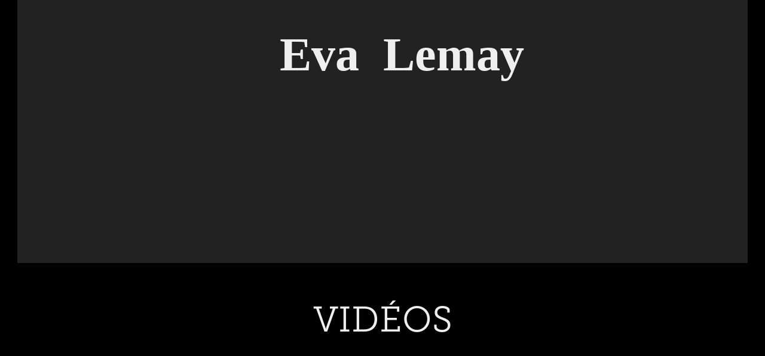

--- FILE ---
content_type: text/html
request_url: https://www-ccv.adobe.io/v1/player/ccv/NSj4FTpsri7/embed?bgcolor=%23191919&lazyLoading=true&api_key=BehancePro2View
body_size: 2390
content:
<!DOCTYPE html>
<html lang="en">
<head>
    <meta http-equiv="X-UA-Compatible" content="IE=edge">
    <!-- NREUM: (1) -->
    <meta http-equiv="Content-Type" content="text/html; charset=utf-8" />
    <meta name="viewport" content="initial-scale=1.0, maximum-scale=1.0, user-scalable=no, width=device-width" />
    <!-- change title to match the h1 heading -->
    <title>Creative Cloud Player (HLS-everywhere Player)</title>
    <script src="https://cdnjs.cloudflare.com/ajax/libs/jquery/3.4.1/jquery.min.js"></script>
    <script src="https://use.typekit.net/wna4qxf.js"></script>
    <script src="https://www-ccv.adobe.io/build01612154/resource/ccv/js/ingest.min.js"></script>
    <script src="https://cdnjs.cloudflare.com/ajax/libs/babel-polyfill/7.2.5/polyfill.min.js"></script>
    <script src="https://www-ccv.adobe.io/build01612154/resource/ccv/js/video.min.js"></script>
    <script src="https://www-ccv.adobe.io/build01612154/resource/ccv/js/videojs-media-sources.js"></script>
    <script src="https://www-ccv.adobe.io/build01612154/resource/ccv/js/ccv-betaplayer.min.js"></script>
    <script src="https://www-ccv.adobe.io/build01612154/resource/ccv/js/VisitorAPI.js"></script>
    <style type="text/css">
        html {
            overflow: hidden
        }
        body {
            width: 100%;
            height: 100%;
            margin: 0px;
            padding: 0px;
            display: block;
            font-family: adobe-clean, 'Helvetica Neue', Helvetica, Arial, sans-serif;
            overflow: hidden;
            position: absolute
        }
    </style>
    <script type="application/javascript">
        window.ccv$serverData = { "status": "ok", "rootDir": "https://www-ccv.adobe.io/build01612154/resource/ccv", "duration": 20.367, "settings_json": "json/default/config.json", "strings_json": "json/default/en.json", "ccvid": "NSj4FTpsri7", "clientid": "default", "language": "en", "posterframe": "https://cdn-prod-ccv.adobe.com/NSj4FTpsri7/image/NSj4FTpsri7_poster.jpg?hdnts=st%3D1768882678%7Eexp%3D1769141878%7Eacl%3D%2Fshared_assets%2Fimage%2F*%21%2Fz%2FNSj4FTpsri7%2Frend%2F*%21%2Fi%2FNSj4FTpsri7%2Frend%2F*%21%2FNSj4FTpsri7%2Frend%2F*%21%2FNSj4FTpsri7%2Fimage%2F*%21%2FNSj4FTpsri7%2Fcaptions%2F*%7Ehmac%3De6680db31e685af05e2587e1c58f496e4e681c76a0853a2290477ff6117e3851", "seriesthumbnail_sprite_url": "https://cdn-prod-ccv.adobe.com/NSj4FTpsri7/image/NSj4FTpsri7_sprite_0.jpg?hdnts=st%3D1768882678%7Eexp%3D1769141878%7Eacl%3D%2Fshared_assets%2Fimage%2F*%21%2Fz%2FNSj4FTpsri7%2Frend%2F*%21%2Fi%2FNSj4FTpsri7%2Frend%2F*%21%2FNSj4FTpsri7%2Frend%2F*%21%2FNSj4FTpsri7%2Fimage%2F*%21%2FNSj4FTpsri7%2Fcaptions%2F*%7Ehmac%3De6680db31e685af05e2587e1c58f496e4e681c76a0853a2290477ff6117e3851", "thumbnail_per_sprite": 50, "total_number_of_sprites": 1, "series_thumbnail_frequency": 2, "series_thumbnail_width": 160, "series_thumbnail_height": 90, "displayThumbnails": true, "wwwhost": "https://www-ccv.adobe.io/v1/player/ccv/NSj4FTpsri7?api_key=BehancePro2View", "info": "https://www-ccv.adobe.io/v1/player/ccv/NSj4FTpsri7/info?api_key=BehancePro2View", "m3u8URL": "https://cdn-prod-ccv.adobe.com/NSj4FTpsri7/rend/master.m3u8?hdnts=st%3D1768882678%7Eexp%3D1769141878%7Eacl%3D%2Fshared_assets%2Fimage%2F*%21%2Fz%2FNSj4FTpsri7%2Frend%2F*%21%2Fi%2FNSj4FTpsri7%2Frend%2F*%21%2FNSj4FTpsri7%2Frend%2F*%21%2FNSj4FTpsri7%2Fimage%2F*%21%2FNSj4FTpsri7%2Fcaptions%2F*%7Ehmac%3De6680db31e685af05e2587e1c58f496e4e681c76a0853a2290477ff6117e3851", "mp4URL": "https://cdn-prod-ccv.adobe.com/NSj4FTpsri7/rend/NSj4FTpsri7_576.mp4?hdnts=st%3D1768882678%7Eexp%3D1769141878%7Eacl%3D%2Fshared_assets%2Fimage%2F*%21%2Fz%2FNSj4FTpsri7%2Frend%2F*%21%2Fi%2FNSj4FTpsri7%2Frend%2F*%21%2FNSj4FTpsri7%2Frend%2F*%21%2FNSj4FTpsri7%2Fimage%2F*%21%2FNSj4FTpsri7%2Fcaptions%2F*%7Ehmac%3De6680db31e685af05e2587e1c58f496e4e681c76a0853a2290477ff6117e3851", "inputHeight": 720, "inputWidth": 1280, "playCountBeacon": { "url": "https://www-ccv.adobe.io/v1/player/ccv/NSj4FTpsri7/firstplay", "type": "POST", "headers": { "Content-Type": "application/json", "X-Api-Key": "BehancePro2View" }, "data": { "nonce": "1x+gfCkO7kV8TqpshFIuX2C9TeQ=" } }, "playCountBeaconRetry": 1, "strings": { "%press_esc": "Press Esc to exit full screen mode.", "%error_has_occurred": "Sorry, there was a problem loading this video.", "%error_has_occurred_sub": "Please try refreshing the page.", "%conversion_in_progress": "We’re preparing your video.", "%conversion_in_progress_sub": "This page will refresh automatically when it’s ready. Or, check back shortly to see it.", "%invalid_video": "Sorry, we can’t find the video you’re looking for.", "%invalid_video_sub": "Please check that the URL was typed correctly. Or, the video may have been removed.", "%bad_video": "Sorry, we couldn’t prepare this video for playback.", "%bad_video_sub": "Please try uploading the video again. If that doesn’t help, there may be a probem with the file.", "%reload_video": "We’re almost done preparing your video.", "%reload_video_sub": "This page will refresh automatically when it’s ready. Or, check back shortly to see it.", "%removed_video": "This video no longer exists.", "%removed_video_sub": "Sorry, the video you’re looking for has been removed.", "%enable_flash_player": "Sorry, there was a problem loading this video.", "%enable_flash_player_sub": "Please try refreshing the page." }, "settings": { "COMMENTS": "The format of this file MUST match the definitions in ccv-player.d.ts. For validation use http://jsonlint.com.", "brightcove": { "bcid": "2679128769001", "playerid": "2727268340001", "playerkey": "AQ~~,AAACb7Se6nk~,ee7RfT0WJHLewwaRq30kZmTGY507rmYu", "rootdir": "", "theme": "default" }, "debugging": { "debug": "false", "log_info": "true", "log_warn": "true", "log_debug": "true", "log_error": "true" } }, "minframeWidth": 1024, "minframeHeight": 576 };
    </script>
    <link href="https://www-ccv.adobe.io/build01612154/resource/ccv/css/video-js.css" rel="stylesheet"/>
    <link href="https://www-ccv.adobe.io/build01612154/resource/ccv/css/ccv-player.min.css" rel="stylesheet" type="text/css" />
</head>
<body>
<video id="video-js"  preload="none" playsinline class="video-js" data-poster="https://cdn-prod-ccv.adobe.com/NSj4FTpsri7/image/NSj4FTpsri7_poster.jpg?hdnts=st%3D1768882678%7Eexp%3D1769141878%7Eacl%3D%2Fshared_assets%2Fimage%2F*%21%2Fz%2FNSj4FTpsri7%2Frend%2F*%21%2Fi%2FNSj4FTpsri7%2Frend%2F*%21%2FNSj4FTpsri7%2Frend%2F*%21%2FNSj4FTpsri7%2Fimage%2F*%21%2FNSj4FTpsri7%2Fcaptions%2F*%7Ehmac%3De6680db31e685af05e2587e1c58f496e4e681c76a0853a2290477ff6117e3851"
       data-seriesthumbnail_sprite_url="https://cdn-prod-ccv.adobe.com/NSj4FTpsri7/image/NSj4FTpsri7_sprite_0.jpg?hdnts=st%3D1768882678%7Eexp%3D1769141878%7Eacl%3D%2Fshared_assets%2Fimage%2F*%21%2Fz%2FNSj4FTpsri7%2Frend%2F*%21%2Fi%2FNSj4FTpsri7%2Frend%2F*%21%2FNSj4FTpsri7%2Frend%2F*%21%2FNSj4FTpsri7%2Fimage%2F*%21%2FNSj4FTpsri7%2Fcaptions%2F*%7Ehmac%3De6680db31e685af05e2587e1c58f496e4e681c76a0853a2290477ff6117e3851" data-series_thumbnail_frequency="2"
       data-series_thumbnail_width="160" data-series_thumbnail_height="90"
       data-thumbnail_per_sprite="50" data-total_number_of_sprites="1"
       data-status="ok" data-rootdir="https://www-ccv.adobe.io/build01612154/resource/ccv" data-duration="20.367" data-displayThumbnails="true"
       data-environ="embed" data-settings_json="json/default/config.json" data-strings_json="json/default/en.json" data-secure="true"
       data-ccvid="NSj4FTpsri7" data-clientid="default" data-mediatoken="hdnts=st=1768882678~exp=1769141878~acl=/shared_assets/image/*!/z/NSj4FTpsri7/rend/*!/i/NSj4FTpsri7/rend/*!/NSj4FTpsri7/rend/*!/NSj4FTpsri7/image/*!/NSj4FTpsri7/captions/*~hmac=e6680db31e685af05e2587e1c58f496e4e681c76a0853a2290477ff6117e3851"
       data-wwwhost="https://www-ccv.adobe.io/v1/player/ccv/NSj4FTpsri7?api_key=BehancePro2View" data-inputWidth="1280" data-inputHeight="720" data-debug="" data-env="prod"
       data-clientappname="behance_portfolio" src="">
 	<source src="https://cdn-prod-ccv.adobe.com/NSj4FTpsri7/rend/master.m3u8?hdnts=st%3D1768882678%7Eexp%3D1769141878%7Eacl%3D%2Fshared_assets%2Fimage%2F*%21%2Fz%2FNSj4FTpsri7%2Frend%2F*%21%2Fi%2FNSj4FTpsri7%2Frend%2F*%21%2FNSj4FTpsri7%2Frend%2F*%21%2FNSj4FTpsri7%2Fimage%2F*%21%2FNSj4FTpsri7%2Fcaptions%2F*%7Ehmac%3De6680db31e685af05e2587e1c58f496e4e681c76a0853a2290477ff6117e3851" type="application/x-mpegURL">
	<source src="https://cdn-prod-ccv.adobe.com/NSj4FTpsri7/rend/NSj4FTpsri7_576.mp4?hdnts=st%3D1768882678%7Eexp%3D1769141878%7Eacl%3D%2Fshared_assets%2Fimage%2F*%21%2Fz%2FNSj4FTpsri7%2Frend%2F*%21%2Fi%2FNSj4FTpsri7%2Frend%2F*%21%2FNSj4FTpsri7%2Frend%2F*%21%2FNSj4FTpsri7%2Fimage%2F*%21%2FNSj4FTpsri7%2Fcaptions%2F*%7Ehmac%3De6680db31e685af05e2587e1c58f496e4e681c76a0853a2290477ff6117e3851" type="video/mp4">

</video>
</body>
</html>


--- FILE ---
content_type: text/html
request_url: https://www-ccv.adobe.io/v1/player/ccv/6vWDHYMgAXe/embed?bgcolor=%23191919&lazyLoading=true&api_key=BehancePro2View
body_size: 2391
content:
<!DOCTYPE html>
<html lang="en">
<head>
    <meta http-equiv="X-UA-Compatible" content="IE=edge">
    <!-- NREUM: (1) -->
    <meta http-equiv="Content-Type" content="text/html; charset=utf-8" />
    <meta name="viewport" content="initial-scale=1.0, maximum-scale=1.0, user-scalable=no, width=device-width" />
    <!-- change title to match the h1 heading -->
    <title>Creative Cloud Player (HLS-everywhere Player)</title>
    <script src="https://cdnjs.cloudflare.com/ajax/libs/jquery/3.4.1/jquery.min.js"></script>
    <script src="https://use.typekit.net/wna4qxf.js"></script>
    <script src="https://www-ccv.adobe.io/build01612154/resource/ccv/js/ingest.min.js"></script>
    <script src="https://cdnjs.cloudflare.com/ajax/libs/babel-polyfill/7.2.5/polyfill.min.js"></script>
    <script src="https://www-ccv.adobe.io/build01612154/resource/ccv/js/video.min.js"></script>
    <script src="https://www-ccv.adobe.io/build01612154/resource/ccv/js/videojs-media-sources.js"></script>
    <script src="https://www-ccv.adobe.io/build01612154/resource/ccv/js/ccv-betaplayer.min.js"></script>
    <script src="https://www-ccv.adobe.io/build01612154/resource/ccv/js/VisitorAPI.js"></script>
    <style type="text/css">
        html {
            overflow: hidden
        }
        body {
            width: 100%;
            height: 100%;
            margin: 0px;
            padding: 0px;
            display: block;
            font-family: adobe-clean, 'Helvetica Neue', Helvetica, Arial, sans-serif;
            overflow: hidden;
            position: absolute
        }
    </style>
    <script type="application/javascript">
        window.ccv$serverData = { "status": "ok", "rootDir": "https://www-ccv.adobe.io/build01612154/resource/ccv", "duration": 52.467, "settings_json": "json/default/config.json", "strings_json": "json/default/en.json", "ccvid": "6vWDHYMgAXe", "clientid": "default", "language": "en", "posterframe": "https://cdn-prod-ccv.adobe.com/6vWDHYMgAXe/image/6vWDHYMgAXe_poster.jpg?hdnts=st%3D1768882678%7Eexp%3D1769141878%7Eacl%3D%2Fshared_assets%2Fimage%2F*%21%2Fz%2F6vWDHYMgAXe%2Frend%2F*%21%2Fi%2F6vWDHYMgAXe%2Frend%2F*%21%2F6vWDHYMgAXe%2Frend%2F*%21%2F6vWDHYMgAXe%2Fimage%2F*%21%2F6vWDHYMgAXe%2Fcaptions%2F*%7Ehmac%3D9443ee983d8ef5f8ee22c6e28e95345a4ce0aa4d4d780024122cda304a53bc37", "seriesthumbnail_sprite_url": "https://cdn-prod-ccv.adobe.com/6vWDHYMgAXe/image/6vWDHYMgAXe_sprite_0.jpg?hdnts=st%3D1768882678%7Eexp%3D1769141878%7Eacl%3D%2Fshared_assets%2Fimage%2F*%21%2Fz%2F6vWDHYMgAXe%2Frend%2F*%21%2Fi%2F6vWDHYMgAXe%2Frend%2F*%21%2F6vWDHYMgAXe%2Frend%2F*%21%2F6vWDHYMgAXe%2Fimage%2F*%21%2F6vWDHYMgAXe%2Fcaptions%2F*%7Ehmac%3D9443ee983d8ef5f8ee22c6e28e95345a4ce0aa4d4d780024122cda304a53bc37", "thumbnail_per_sprite": 50, "total_number_of_sprites": 1, "series_thumbnail_frequency": 2, "series_thumbnail_width": 160, "series_thumbnail_height": 90, "displayThumbnails": true, "wwwhost": "https://www-ccv.adobe.io/v1/player/ccv/6vWDHYMgAXe?api_key=BehancePro2View", "info": "https://www-ccv.adobe.io/v1/player/ccv/6vWDHYMgAXe/info?api_key=BehancePro2View", "m3u8URL": "https://cdn-prod-ccv.adobe.com/6vWDHYMgAXe/rend/master.m3u8?hdnts=st%3D1768882678%7Eexp%3D1769141878%7Eacl%3D%2Fshared_assets%2Fimage%2F*%21%2Fz%2F6vWDHYMgAXe%2Frend%2F*%21%2Fi%2F6vWDHYMgAXe%2Frend%2F*%21%2F6vWDHYMgAXe%2Frend%2F*%21%2F6vWDHYMgAXe%2Fimage%2F*%21%2F6vWDHYMgAXe%2Fcaptions%2F*%7Ehmac%3D9443ee983d8ef5f8ee22c6e28e95345a4ce0aa4d4d780024122cda304a53bc37", "mp4URL": "https://cdn-prod-ccv.adobe.com/6vWDHYMgAXe/rend/6vWDHYMgAXe_360.mp4?hdnts=st%3D1768882678%7Eexp%3D1769141878%7Eacl%3D%2Fshared_assets%2Fimage%2F*%21%2Fz%2F6vWDHYMgAXe%2Frend%2F*%21%2Fi%2F6vWDHYMgAXe%2Frend%2F*%21%2F6vWDHYMgAXe%2Frend%2F*%21%2F6vWDHYMgAXe%2Fimage%2F*%21%2F6vWDHYMgAXe%2Fcaptions%2F*%7Ehmac%3D9443ee983d8ef5f8ee22c6e28e95345a4ce0aa4d4d780024122cda304a53bc37", "inputHeight": 408, "inputWidth": 720, "playCountBeacon": { "url": "https://www-ccv.adobe.io/v1/player/ccv/6vWDHYMgAXe/firstplay", "type": "POST", "headers": { "Content-Type": "application/json", "X-Api-Key": "BehancePro2View" }, "data": { "nonce": "E0uZr4wldWhlP6ARhVV6/fMLMok=" } }, "playCountBeaconRetry": 1, "strings": { "%press_esc": "Press Esc to exit full screen mode.", "%error_has_occurred": "Sorry, there was a problem loading this video.", "%error_has_occurred_sub": "Please try refreshing the page.", "%conversion_in_progress": "We’re preparing your video.", "%conversion_in_progress_sub": "This page will refresh automatically when it’s ready. Or, check back shortly to see it.", "%invalid_video": "Sorry, we can’t find the video you’re looking for.", "%invalid_video_sub": "Please check that the URL was typed correctly. Or, the video may have been removed.", "%bad_video": "Sorry, we couldn’t prepare this video for playback.", "%bad_video_sub": "Please try uploading the video again. If that doesn’t help, there may be a probem with the file.", "%reload_video": "We’re almost done preparing your video.", "%reload_video_sub": "This page will refresh automatically when it’s ready. Or, check back shortly to see it.", "%removed_video": "This video no longer exists.", "%removed_video_sub": "Sorry, the video you’re looking for has been removed.", "%enable_flash_player": "Sorry, there was a problem loading this video.", "%enable_flash_player_sub": "Please try refreshing the page." }, "settings": { "COMMENTS": "The format of this file MUST match the definitions in ccv-player.d.ts. For validation use http://jsonlint.com.", "brightcove": { "bcid": "2679128769001", "playerid": "2727268340001", "playerkey": "AQ~~,AAACb7Se6nk~,ee7RfT0WJHLewwaRq30kZmTGY507rmYu", "rootdir": "", "theme": "default" }, "debugging": { "debug": "false", "log_info": "true", "log_warn": "true", "log_debug": "true", "log_error": "true" } }, "minframeWidth": 636, "minframeHeight": 360 };
    </script>
    <link href="https://www-ccv.adobe.io/build01612154/resource/ccv/css/video-js.css" rel="stylesheet"/>
    <link href="https://www-ccv.adobe.io/build01612154/resource/ccv/css/ccv-player.min.css" rel="stylesheet" type="text/css" />
</head>
<body>
<video id="video-js"  preload="none" playsinline class="video-js" data-poster="https://cdn-prod-ccv.adobe.com/6vWDHYMgAXe/image/6vWDHYMgAXe_poster.jpg?hdnts=st%3D1768882678%7Eexp%3D1769141878%7Eacl%3D%2Fshared_assets%2Fimage%2F*%21%2Fz%2F6vWDHYMgAXe%2Frend%2F*%21%2Fi%2F6vWDHYMgAXe%2Frend%2F*%21%2F6vWDHYMgAXe%2Frend%2F*%21%2F6vWDHYMgAXe%2Fimage%2F*%21%2F6vWDHYMgAXe%2Fcaptions%2F*%7Ehmac%3D9443ee983d8ef5f8ee22c6e28e95345a4ce0aa4d4d780024122cda304a53bc37"
       data-seriesthumbnail_sprite_url="https://cdn-prod-ccv.adobe.com/6vWDHYMgAXe/image/6vWDHYMgAXe_sprite_0.jpg?hdnts=st%3D1768882678%7Eexp%3D1769141878%7Eacl%3D%2Fshared_assets%2Fimage%2F*%21%2Fz%2F6vWDHYMgAXe%2Frend%2F*%21%2Fi%2F6vWDHYMgAXe%2Frend%2F*%21%2F6vWDHYMgAXe%2Frend%2F*%21%2F6vWDHYMgAXe%2Fimage%2F*%21%2F6vWDHYMgAXe%2Fcaptions%2F*%7Ehmac%3D9443ee983d8ef5f8ee22c6e28e95345a4ce0aa4d4d780024122cda304a53bc37" data-series_thumbnail_frequency="2"
       data-series_thumbnail_width="160" data-series_thumbnail_height="90"
       data-thumbnail_per_sprite="50" data-total_number_of_sprites="1"
       data-status="ok" data-rootdir="https://www-ccv.adobe.io/build01612154/resource/ccv" data-duration="52.467" data-displayThumbnails="true"
       data-environ="embed" data-settings_json="json/default/config.json" data-strings_json="json/default/en.json" data-secure="true"
       data-ccvid="6vWDHYMgAXe" data-clientid="default" data-mediatoken="hdnts=st=1768882678~exp=1769141878~acl=/shared_assets/image/*!/z/6vWDHYMgAXe/rend/*!/i/6vWDHYMgAXe/rend/*!/6vWDHYMgAXe/rend/*!/6vWDHYMgAXe/image/*!/6vWDHYMgAXe/captions/*~hmac=9443ee983d8ef5f8ee22c6e28e95345a4ce0aa4d4d780024122cda304a53bc37"
       data-wwwhost="https://www-ccv.adobe.io/v1/player/ccv/6vWDHYMgAXe?api_key=BehancePro2View" data-inputWidth="720" data-inputHeight="408" data-debug="" data-env="prod"
       data-clientappname="behance_portfolio" src="">
 	<source src="https://cdn-prod-ccv.adobe.com/6vWDHYMgAXe/rend/master.m3u8?hdnts=st%3D1768882678%7Eexp%3D1769141878%7Eacl%3D%2Fshared_assets%2Fimage%2F*%21%2Fz%2F6vWDHYMgAXe%2Frend%2F*%21%2Fi%2F6vWDHYMgAXe%2Frend%2F*%21%2F6vWDHYMgAXe%2Frend%2F*%21%2F6vWDHYMgAXe%2Fimage%2F*%21%2F6vWDHYMgAXe%2Fcaptions%2F*%7Ehmac%3D9443ee983d8ef5f8ee22c6e28e95345a4ce0aa4d4d780024122cda304a53bc37" type="application/x-mpegURL">
	<source src="https://cdn-prod-ccv.adobe.com/6vWDHYMgAXe/rend/6vWDHYMgAXe_360.mp4?hdnts=st%3D1768882678%7Eexp%3D1769141878%7Eacl%3D%2Fshared_assets%2Fimage%2F*%21%2Fz%2F6vWDHYMgAXe%2Frend%2F*%21%2Fi%2F6vWDHYMgAXe%2Frend%2F*%21%2F6vWDHYMgAXe%2Frend%2F*%21%2F6vWDHYMgAXe%2Fimage%2F*%21%2F6vWDHYMgAXe%2Fcaptions%2F*%7Ehmac%3D9443ee983d8ef5f8ee22c6e28e95345a4ce0aa4d4d780024122cda304a53bc37" type="video/mp4">

</video>
</body>
</html>
